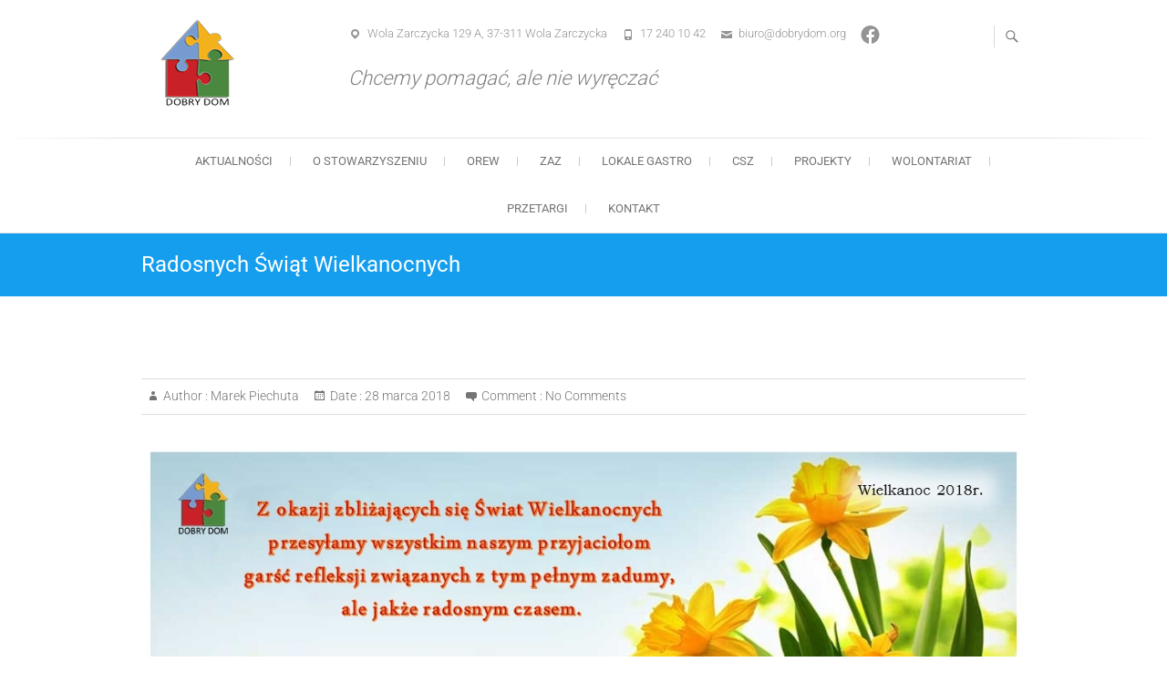

--- FILE ---
content_type: text/html; charset=UTF-8
request_url: https://www.dobrydom.org/radosnych-swiat-wielkanocnych/
body_size: 10589
content:
<!DOCTYPE html>
<html dir="ltr" lang="pl-PL" prefix="og: https://ogp.me/ns#">
<head>
<meta charset="UTF-8" />
<link rel="profile" href="http://gmpg.org/xfn/11" />
<link rel="pingback" href="https://www.dobrydom.org/xmlrpc.php" />
<title>Radosnych Świąt Wielkanocnych - Stowarzyszenie DOBRY DOM</title>
	<style>img:is([sizes="auto" i], [sizes^="auto," i]) { contain-intrinsic-size: 3000px 1500px }</style>
	
		<!-- All in One SEO 4.9.3 - aioseo.com -->
	<meta name="robots" content="max-image-preview:large" />
	<meta name="author" content="Marek Piechuta"/>
	<link rel="canonical" href="https://www.dobrydom.org/radosnych-swiat-wielkanocnych/" />
	<meta name="generator" content="All in One SEO (AIOSEO) 4.9.3" />
		<meta property="og:locale" content="pl_PL" />
		<meta property="og:site_name" content="Stowarzyszenie DOBRY DOM -" />
		<meta property="og:type" content="article" />
		<meta property="og:title" content="Radosnych Świąt Wielkanocnych - Stowarzyszenie DOBRY DOM" />
		<meta property="og:url" content="https://www.dobrydom.org/radosnych-swiat-wielkanocnych/" />
		<meta property="og:image" content="https://www.dobrydom.org/wp-content/uploads/2015/03/logobig.png" />
		<meta property="og:image:secure_url" content="https://www.dobrydom.org/wp-content/uploads/2015/03/logobig.png" />
		<meta property="og:image:width" content="500" />
		<meta property="og:image:height" content="500" />
		<meta property="article:published_time" content="2018-03-28T11:36:11+00:00" />
		<meta property="article:modified_time" content="2018-03-28T11:40:48+00:00" />
		<meta name="twitter:card" content="summary_large_image" />
		<meta name="twitter:title" content="Radosnych Świąt Wielkanocnych - Stowarzyszenie DOBRY DOM" />
		<meta name="twitter:image" content="https://www.dobrydom.org/wp-content/uploads/2015/03/logobig.png" />
		<script type="application/ld+json" class="aioseo-schema">
			{"@context":"https:\/\/schema.org","@graph":[{"@type":"BlogPosting","@id":"https:\/\/www.dobrydom.org\/radosnych-swiat-wielkanocnych\/#blogposting","name":"Radosnych \u015awi\u0105t Wielkanocnych - Stowarzyszenie DOBRY DOM","headline":"Radosnych \u015awi\u0105t Wielkanocnych","author":{"@id":"https:\/\/www.dobrydom.org\/author\/marek-p\/#author"},"publisher":{"@id":"https:\/\/www.dobrydom.org\/#organization"},"image":{"@type":"ImageObject","url":"https:\/\/www.dobrydom.org\/wp-content\/uploads\/2018\/03\/Wielkanoc-2018-Dobry-Dom.jpg","@id":"https:\/\/www.dobrydom.org\/radosnych-swiat-wielkanocnych\/#articleImage","width":1280,"height":637},"datePublished":"2018-03-28T13:36:11+02:00","dateModified":"2018-03-28T13:40:48+02:00","inLanguage":"pl-PL","mainEntityOfPage":{"@id":"https:\/\/www.dobrydom.org\/radosnych-swiat-wielkanocnych\/#webpage"},"isPartOf":{"@id":"https:\/\/www.dobrydom.org\/radosnych-swiat-wielkanocnych\/#webpage"},"articleSection":"Aktualno\u015bci"},{"@type":"BreadcrumbList","@id":"https:\/\/www.dobrydom.org\/radosnych-swiat-wielkanocnych\/#breadcrumblist","itemListElement":[{"@type":"ListItem","@id":"https:\/\/www.dobrydom.org#listItem","position":1,"name":"Home","item":"https:\/\/www.dobrydom.org","nextItem":{"@type":"ListItem","@id":"https:\/\/www.dobrydom.org\/category\/aktualnosci\/#listItem","name":"Aktualno\u015bci"}},{"@type":"ListItem","@id":"https:\/\/www.dobrydom.org\/category\/aktualnosci\/#listItem","position":2,"name":"Aktualno\u015bci","item":"https:\/\/www.dobrydom.org\/category\/aktualnosci\/","nextItem":{"@type":"ListItem","@id":"https:\/\/www.dobrydom.org\/radosnych-swiat-wielkanocnych\/#listItem","name":"Radosnych \u015awi\u0105t Wielkanocnych"},"previousItem":{"@type":"ListItem","@id":"https:\/\/www.dobrydom.org#listItem","name":"Home"}},{"@type":"ListItem","@id":"https:\/\/www.dobrydom.org\/radosnych-swiat-wielkanocnych\/#listItem","position":3,"name":"Radosnych \u015awi\u0105t Wielkanocnych","previousItem":{"@type":"ListItem","@id":"https:\/\/www.dobrydom.org\/category\/aktualnosci\/#listItem","name":"Aktualno\u015bci"}}]},{"@type":"Organization","@id":"https:\/\/www.dobrydom.org\/#organization","name":"Stowarzyszenie DOBRY DOM","url":"https:\/\/www.dobrydom.org\/"},{"@type":"Person","@id":"https:\/\/www.dobrydom.org\/author\/marek-p\/#author","url":"https:\/\/www.dobrydom.org\/author\/marek-p\/","name":"Marek Piechuta","image":{"@type":"ImageObject","@id":"https:\/\/www.dobrydom.org\/radosnych-swiat-wielkanocnych\/#authorImage","url":"https:\/\/secure.gravatar.com\/avatar\/2d5670fa40f41fb423e96ce8e264c9aa395b4824e0c2bfffbbe9bfd6760b74e0?s=96&d=mm&r=g","width":96,"height":96,"caption":"Marek Piechuta"}},{"@type":"WebPage","@id":"https:\/\/www.dobrydom.org\/radosnych-swiat-wielkanocnych\/#webpage","url":"https:\/\/www.dobrydom.org\/radosnych-swiat-wielkanocnych\/","name":"Radosnych \u015awi\u0105t Wielkanocnych - Stowarzyszenie DOBRY DOM","inLanguage":"pl-PL","isPartOf":{"@id":"https:\/\/www.dobrydom.org\/#website"},"breadcrumb":{"@id":"https:\/\/www.dobrydom.org\/radosnych-swiat-wielkanocnych\/#breadcrumblist"},"author":{"@id":"https:\/\/www.dobrydom.org\/author\/marek-p\/#author"},"creator":{"@id":"https:\/\/www.dobrydom.org\/author\/marek-p\/#author"},"datePublished":"2018-03-28T13:36:11+02:00","dateModified":"2018-03-28T13:40:48+02:00"},{"@type":"WebSite","@id":"https:\/\/www.dobrydom.org\/#website","url":"https:\/\/www.dobrydom.org\/","name":"Stowarzyszenie DOBRY DOM","inLanguage":"pl-PL","publisher":{"@id":"https:\/\/www.dobrydom.org\/#organization"}}]}
		</script>
		<!-- All in One SEO -->

<link rel='dns-prefetch' href='//use.fontawesome.com' />
<link rel="alternate" type="application/rss+xml" title="Stowarzyszenie DOBRY DOM &raquo; Kanał z wpisami" href="https://www.dobrydom.org/feed/" />
<link rel="alternate" type="application/rss+xml" title="Stowarzyszenie DOBRY DOM &raquo; Kanał z komentarzami" href="https://www.dobrydom.org/comments/feed/" />
<link rel="alternate" type="application/rss+xml" title="Stowarzyszenie DOBRY DOM &raquo; Radosnych Świąt Wielkanocnych Kanał z komentarzami" href="https://www.dobrydom.org/radosnych-swiat-wielkanocnych/feed/" />
<script type="text/javascript">
/* <![CDATA[ */
window._wpemojiSettings = {"baseUrl":"https:\/\/s.w.org\/images\/core\/emoji\/16.0.1\/72x72\/","ext":".png","svgUrl":"https:\/\/s.w.org\/images\/core\/emoji\/16.0.1\/svg\/","svgExt":".svg","source":{"concatemoji":"https:\/\/www.dobrydom.org\/wp-includes\/js\/wp-emoji-release.min.js?ver=6.8.2"}};
/*! This file is auto-generated */
!function(s,n){var o,i,e;function c(e){try{var t={supportTests:e,timestamp:(new Date).valueOf()};sessionStorage.setItem(o,JSON.stringify(t))}catch(e){}}function p(e,t,n){e.clearRect(0,0,e.canvas.width,e.canvas.height),e.fillText(t,0,0);var t=new Uint32Array(e.getImageData(0,0,e.canvas.width,e.canvas.height).data),a=(e.clearRect(0,0,e.canvas.width,e.canvas.height),e.fillText(n,0,0),new Uint32Array(e.getImageData(0,0,e.canvas.width,e.canvas.height).data));return t.every(function(e,t){return e===a[t]})}function u(e,t){e.clearRect(0,0,e.canvas.width,e.canvas.height),e.fillText(t,0,0);for(var n=e.getImageData(16,16,1,1),a=0;a<n.data.length;a++)if(0!==n.data[a])return!1;return!0}function f(e,t,n,a){switch(t){case"flag":return n(e,"\ud83c\udff3\ufe0f\u200d\u26a7\ufe0f","\ud83c\udff3\ufe0f\u200b\u26a7\ufe0f")?!1:!n(e,"\ud83c\udde8\ud83c\uddf6","\ud83c\udde8\u200b\ud83c\uddf6")&&!n(e,"\ud83c\udff4\udb40\udc67\udb40\udc62\udb40\udc65\udb40\udc6e\udb40\udc67\udb40\udc7f","\ud83c\udff4\u200b\udb40\udc67\u200b\udb40\udc62\u200b\udb40\udc65\u200b\udb40\udc6e\u200b\udb40\udc67\u200b\udb40\udc7f");case"emoji":return!a(e,"\ud83e\udedf")}return!1}function g(e,t,n,a){var r="undefined"!=typeof WorkerGlobalScope&&self instanceof WorkerGlobalScope?new OffscreenCanvas(300,150):s.createElement("canvas"),o=r.getContext("2d",{willReadFrequently:!0}),i=(o.textBaseline="top",o.font="600 32px Arial",{});return e.forEach(function(e){i[e]=t(o,e,n,a)}),i}function t(e){var t=s.createElement("script");t.src=e,t.defer=!0,s.head.appendChild(t)}"undefined"!=typeof Promise&&(o="wpEmojiSettingsSupports",i=["flag","emoji"],n.supports={everything:!0,everythingExceptFlag:!0},e=new Promise(function(e){s.addEventListener("DOMContentLoaded",e,{once:!0})}),new Promise(function(t){var n=function(){try{var e=JSON.parse(sessionStorage.getItem(o));if("object"==typeof e&&"number"==typeof e.timestamp&&(new Date).valueOf()<e.timestamp+604800&&"object"==typeof e.supportTests)return e.supportTests}catch(e){}return null}();if(!n){if("undefined"!=typeof Worker&&"undefined"!=typeof OffscreenCanvas&&"undefined"!=typeof URL&&URL.createObjectURL&&"undefined"!=typeof Blob)try{var e="postMessage("+g.toString()+"("+[JSON.stringify(i),f.toString(),p.toString(),u.toString()].join(",")+"));",a=new Blob([e],{type:"text/javascript"}),r=new Worker(URL.createObjectURL(a),{name:"wpTestEmojiSupports"});return void(r.onmessage=function(e){c(n=e.data),r.terminate(),t(n)})}catch(e){}c(n=g(i,f,p,u))}t(n)}).then(function(e){for(var t in e)n.supports[t]=e[t],n.supports.everything=n.supports.everything&&n.supports[t],"flag"!==t&&(n.supports.everythingExceptFlag=n.supports.everythingExceptFlag&&n.supports[t]);n.supports.everythingExceptFlag=n.supports.everythingExceptFlag&&!n.supports.flag,n.DOMReady=!1,n.readyCallback=function(){n.DOMReady=!0}}).then(function(){return e}).then(function(){var e;n.supports.everything||(n.readyCallback(),(e=n.source||{}).concatemoji?t(e.concatemoji):e.wpemoji&&e.twemoji&&(t(e.twemoji),t(e.wpemoji)))}))}((window,document),window._wpemojiSettings);
/* ]]> */
</script>
<style id='wp-emoji-styles-inline-css' type='text/css'>

	img.wp-smiley, img.emoji {
		display: inline !important;
		border: none !important;
		box-shadow: none !important;
		height: 1em !important;
		width: 1em !important;
		margin: 0 0.07em !important;
		vertical-align: -0.1em !important;
		background: none !important;
		padding: 0 !important;
	}
</style>
<link rel='stylesheet' id='wp-block-library-css' href='https://www.dobrydom.org/wp-includes/css/dist/block-library/style.min.css?ver=6.8.2' type='text/css' media='all' />
<style id='classic-theme-styles-inline-css' type='text/css'>
/*! This file is auto-generated */
.wp-block-button__link{color:#fff;background-color:#32373c;border-radius:9999px;box-shadow:none;text-decoration:none;padding:calc(.667em + 2px) calc(1.333em + 2px);font-size:1.125em}.wp-block-file__button{background:#32373c;color:#fff;text-decoration:none}
</style>
<link rel='stylesheet' id='aioseo/css/src/vue/standalone/blocks/table-of-contents/global.scss-css' href='https://www.dobrydom.org/wp-content/plugins/all-in-one-seo-pack/dist/Lite/assets/css/table-of-contents/global.e90f6d47.css?ver=4.9.3' type='text/css' media='all' />
<style id='create-block-cdsfw-current-date-style-inline-css' type='text/css'>


</style>
<style id='font-awesome-svg-styles-default-inline-css' type='text/css'>
.svg-inline--fa {
  display: inline-block;
  height: 1em;
  overflow: visible;
  vertical-align: -.125em;
}
</style>
<link rel='stylesheet' id='font-awesome-svg-styles-css' href='https://www.dobrydom.org/wp-content/uploads/font-awesome/v7.1.0/css/svg-with-js.css' type='text/css' media='all' />
<style id='font-awesome-svg-styles-inline-css' type='text/css'>
   .wp-block-font-awesome-icon svg::before,
   .wp-rich-text-font-awesome-icon svg::before {content: unset;}
</style>
<style id='global-styles-inline-css' type='text/css'>
:root{--wp--preset--aspect-ratio--square: 1;--wp--preset--aspect-ratio--4-3: 4/3;--wp--preset--aspect-ratio--3-4: 3/4;--wp--preset--aspect-ratio--3-2: 3/2;--wp--preset--aspect-ratio--2-3: 2/3;--wp--preset--aspect-ratio--16-9: 16/9;--wp--preset--aspect-ratio--9-16: 9/16;--wp--preset--color--black: #000000;--wp--preset--color--cyan-bluish-gray: #abb8c3;--wp--preset--color--white: #ffffff;--wp--preset--color--pale-pink: #f78da7;--wp--preset--color--vivid-red: #cf2e2e;--wp--preset--color--luminous-vivid-orange: #ff6900;--wp--preset--color--luminous-vivid-amber: #fcb900;--wp--preset--color--light-green-cyan: #7bdcb5;--wp--preset--color--vivid-green-cyan: #00d084;--wp--preset--color--pale-cyan-blue: #8ed1fc;--wp--preset--color--vivid-cyan-blue: #0693e3;--wp--preset--color--vivid-purple: #9b51e0;--wp--preset--gradient--vivid-cyan-blue-to-vivid-purple: linear-gradient(135deg,rgba(6,147,227,1) 0%,rgb(155,81,224) 100%);--wp--preset--gradient--light-green-cyan-to-vivid-green-cyan: linear-gradient(135deg,rgb(122,220,180) 0%,rgb(0,208,130) 100%);--wp--preset--gradient--luminous-vivid-amber-to-luminous-vivid-orange: linear-gradient(135deg,rgba(252,185,0,1) 0%,rgba(255,105,0,1) 100%);--wp--preset--gradient--luminous-vivid-orange-to-vivid-red: linear-gradient(135deg,rgba(255,105,0,1) 0%,rgb(207,46,46) 100%);--wp--preset--gradient--very-light-gray-to-cyan-bluish-gray: linear-gradient(135deg,rgb(238,238,238) 0%,rgb(169,184,195) 100%);--wp--preset--gradient--cool-to-warm-spectrum: linear-gradient(135deg,rgb(74,234,220) 0%,rgb(151,120,209) 20%,rgb(207,42,186) 40%,rgb(238,44,130) 60%,rgb(251,105,98) 80%,rgb(254,248,76) 100%);--wp--preset--gradient--blush-light-purple: linear-gradient(135deg,rgb(255,206,236) 0%,rgb(152,150,240) 100%);--wp--preset--gradient--blush-bordeaux: linear-gradient(135deg,rgb(254,205,165) 0%,rgb(254,45,45) 50%,rgb(107,0,62) 100%);--wp--preset--gradient--luminous-dusk: linear-gradient(135deg,rgb(255,203,112) 0%,rgb(199,81,192) 50%,rgb(65,88,208) 100%);--wp--preset--gradient--pale-ocean: linear-gradient(135deg,rgb(255,245,203) 0%,rgb(182,227,212) 50%,rgb(51,167,181) 100%);--wp--preset--gradient--electric-grass: linear-gradient(135deg,rgb(202,248,128) 0%,rgb(113,206,126) 100%);--wp--preset--gradient--midnight: linear-gradient(135deg,rgb(2,3,129) 0%,rgb(40,116,252) 100%);--wp--preset--font-size--small: 13px;--wp--preset--font-size--medium: 20px;--wp--preset--font-size--large: 36px;--wp--preset--font-size--x-large: 42px;--wp--preset--spacing--20: 0.44rem;--wp--preset--spacing--30: 0.67rem;--wp--preset--spacing--40: 1rem;--wp--preset--spacing--50: 1.5rem;--wp--preset--spacing--60: 2.25rem;--wp--preset--spacing--70: 3.38rem;--wp--preset--spacing--80: 5.06rem;--wp--preset--shadow--natural: 6px 6px 9px rgba(0, 0, 0, 0.2);--wp--preset--shadow--deep: 12px 12px 50px rgba(0, 0, 0, 0.4);--wp--preset--shadow--sharp: 6px 6px 0px rgba(0, 0, 0, 0.2);--wp--preset--shadow--outlined: 6px 6px 0px -3px rgba(255, 255, 255, 1), 6px 6px rgba(0, 0, 0, 1);--wp--preset--shadow--crisp: 6px 6px 0px rgba(0, 0, 0, 1);}:where(.is-layout-flex){gap: 0.5em;}:where(.is-layout-grid){gap: 0.5em;}body .is-layout-flex{display: flex;}.is-layout-flex{flex-wrap: wrap;align-items: center;}.is-layout-flex > :is(*, div){margin: 0;}body .is-layout-grid{display: grid;}.is-layout-grid > :is(*, div){margin: 0;}:where(.wp-block-columns.is-layout-flex){gap: 2em;}:where(.wp-block-columns.is-layout-grid){gap: 2em;}:where(.wp-block-post-template.is-layout-flex){gap: 1.25em;}:where(.wp-block-post-template.is-layout-grid){gap: 1.25em;}.has-black-color{color: var(--wp--preset--color--black) !important;}.has-cyan-bluish-gray-color{color: var(--wp--preset--color--cyan-bluish-gray) !important;}.has-white-color{color: var(--wp--preset--color--white) !important;}.has-pale-pink-color{color: var(--wp--preset--color--pale-pink) !important;}.has-vivid-red-color{color: var(--wp--preset--color--vivid-red) !important;}.has-luminous-vivid-orange-color{color: var(--wp--preset--color--luminous-vivid-orange) !important;}.has-luminous-vivid-amber-color{color: var(--wp--preset--color--luminous-vivid-amber) !important;}.has-light-green-cyan-color{color: var(--wp--preset--color--light-green-cyan) !important;}.has-vivid-green-cyan-color{color: var(--wp--preset--color--vivid-green-cyan) !important;}.has-pale-cyan-blue-color{color: var(--wp--preset--color--pale-cyan-blue) !important;}.has-vivid-cyan-blue-color{color: var(--wp--preset--color--vivid-cyan-blue) !important;}.has-vivid-purple-color{color: var(--wp--preset--color--vivid-purple) !important;}.has-black-background-color{background-color: var(--wp--preset--color--black) !important;}.has-cyan-bluish-gray-background-color{background-color: var(--wp--preset--color--cyan-bluish-gray) !important;}.has-white-background-color{background-color: var(--wp--preset--color--white) !important;}.has-pale-pink-background-color{background-color: var(--wp--preset--color--pale-pink) !important;}.has-vivid-red-background-color{background-color: var(--wp--preset--color--vivid-red) !important;}.has-luminous-vivid-orange-background-color{background-color: var(--wp--preset--color--luminous-vivid-orange) !important;}.has-luminous-vivid-amber-background-color{background-color: var(--wp--preset--color--luminous-vivid-amber) !important;}.has-light-green-cyan-background-color{background-color: var(--wp--preset--color--light-green-cyan) !important;}.has-vivid-green-cyan-background-color{background-color: var(--wp--preset--color--vivid-green-cyan) !important;}.has-pale-cyan-blue-background-color{background-color: var(--wp--preset--color--pale-cyan-blue) !important;}.has-vivid-cyan-blue-background-color{background-color: var(--wp--preset--color--vivid-cyan-blue) !important;}.has-vivid-purple-background-color{background-color: var(--wp--preset--color--vivid-purple) !important;}.has-black-border-color{border-color: var(--wp--preset--color--black) !important;}.has-cyan-bluish-gray-border-color{border-color: var(--wp--preset--color--cyan-bluish-gray) !important;}.has-white-border-color{border-color: var(--wp--preset--color--white) !important;}.has-pale-pink-border-color{border-color: var(--wp--preset--color--pale-pink) !important;}.has-vivid-red-border-color{border-color: var(--wp--preset--color--vivid-red) !important;}.has-luminous-vivid-orange-border-color{border-color: var(--wp--preset--color--luminous-vivid-orange) !important;}.has-luminous-vivid-amber-border-color{border-color: var(--wp--preset--color--luminous-vivid-amber) !important;}.has-light-green-cyan-border-color{border-color: var(--wp--preset--color--light-green-cyan) !important;}.has-vivid-green-cyan-border-color{border-color: var(--wp--preset--color--vivid-green-cyan) !important;}.has-pale-cyan-blue-border-color{border-color: var(--wp--preset--color--pale-cyan-blue) !important;}.has-vivid-cyan-blue-border-color{border-color: var(--wp--preset--color--vivid-cyan-blue) !important;}.has-vivid-purple-border-color{border-color: var(--wp--preset--color--vivid-purple) !important;}.has-vivid-cyan-blue-to-vivid-purple-gradient-background{background: var(--wp--preset--gradient--vivid-cyan-blue-to-vivid-purple) !important;}.has-light-green-cyan-to-vivid-green-cyan-gradient-background{background: var(--wp--preset--gradient--light-green-cyan-to-vivid-green-cyan) !important;}.has-luminous-vivid-amber-to-luminous-vivid-orange-gradient-background{background: var(--wp--preset--gradient--luminous-vivid-amber-to-luminous-vivid-orange) !important;}.has-luminous-vivid-orange-to-vivid-red-gradient-background{background: var(--wp--preset--gradient--luminous-vivid-orange-to-vivid-red) !important;}.has-very-light-gray-to-cyan-bluish-gray-gradient-background{background: var(--wp--preset--gradient--very-light-gray-to-cyan-bluish-gray) !important;}.has-cool-to-warm-spectrum-gradient-background{background: var(--wp--preset--gradient--cool-to-warm-spectrum) !important;}.has-blush-light-purple-gradient-background{background: var(--wp--preset--gradient--blush-light-purple) !important;}.has-blush-bordeaux-gradient-background{background: var(--wp--preset--gradient--blush-bordeaux) !important;}.has-luminous-dusk-gradient-background{background: var(--wp--preset--gradient--luminous-dusk) !important;}.has-pale-ocean-gradient-background{background: var(--wp--preset--gradient--pale-ocean) !important;}.has-electric-grass-gradient-background{background: var(--wp--preset--gradient--electric-grass) !important;}.has-midnight-gradient-background{background: var(--wp--preset--gradient--midnight) !important;}.has-small-font-size{font-size: var(--wp--preset--font-size--small) !important;}.has-medium-font-size{font-size: var(--wp--preset--font-size--medium) !important;}.has-large-font-size{font-size: var(--wp--preset--font-size--large) !important;}.has-x-large-font-size{font-size: var(--wp--preset--font-size--x-large) !important;}
:where(.wp-block-post-template.is-layout-flex){gap: 1.25em;}:where(.wp-block-post-template.is-layout-grid){gap: 1.25em;}
:where(.wp-block-columns.is-layout-flex){gap: 2em;}:where(.wp-block-columns.is-layout-grid){gap: 2em;}
:root :where(.wp-block-pullquote){font-size: 1.5em;line-height: 1.6;}
</style>
<link rel='stylesheet' id='current-date-css' href='https://www.dobrydom.org/wp-content/plugins/current-date/public/css/cdsfw-current-date-public.css?ver=1.0.4' type='text/css' media='all' />
<link rel='stylesheet' id='freesia-corporate-parent-style-css' href='https://www.dobrydom.org/wp-content/themes/freesia-empire/style.css?ver=6.8.2' type='text/css' media='all' />
<link rel='stylesheet' id='freesia-corporate-blue-css' href='https://www.dobrydom.org/wp-content/themes/freesia-corporate/css/blue-color-style.css?ver=6.8.2' type='text/css' media='all' />
<link rel='stylesheet' id='freesiaempire-style-css' href='https://www.dobrydom.org/wp-content/themes/freesia-corporate/style.css?ver=6.8.2' type='text/css' media='all' />
<link rel='stylesheet' id='freesiaempire_google_fonts-css' href='https://www.dobrydom.org/wp-content/fonts/91d9980b5633b0f4ec3dfd1b83d7d91b.css?ver=6.8.2' type='text/css' media='all' />
<link rel='stylesheet' id='genericons-css' href='https://www.dobrydom.org/wp-content/themes/freesia-empire/genericons/genericons.css?ver=3.4.1' type='text/css' media='all' />
<link rel='stylesheet' id='freesiaempire-responsive-css' href='https://www.dobrydom.org/wp-content/themes/freesia-empire/css/responsive.css?ver=6.8.2' type='text/css' media='all' />
<link rel='stylesheet' id='freesiaempire-animate-css' href='https://www.dobrydom.org/wp-content/themes/freesia-empire/assets/wow/css/animate.min.css?ver=6.8.2' type='text/css' media='all' />
<link rel='stylesheet' id='font-awesome-official-css' href='https://use.fontawesome.com/releases/v7.1.0/css/all.css' type='text/css' media='all' integrity="sha384-YgSbYtJcfPnMV/aJ0UdQk84ctht/ckX0MrfQwxOhw43RMBw2WSaDSMVh4gQwLdE4" crossorigin="anonymous" />
<link rel='stylesheet' id='font-awesome-official-v4shim-css' href='https://use.fontawesome.com/releases/v7.1.0/css/v4-shims.css' type='text/css' media='all' integrity="sha384-x7gY7KtJtebXMA+u0+29uPlUOz4p7j98RqgzQi1GfRXoi2lLDwinWvWfqWmlDB/i" crossorigin="anonymous" />
<script type="text/javascript" src="https://www.dobrydom.org/wp-includes/js/jquery/jquery.min.js?ver=3.7.1" id="jquery-core-js"></script>
<script type="text/javascript" src="https://www.dobrydom.org/wp-includes/js/jquery/jquery-migrate.min.js?ver=3.4.1" id="jquery-migrate-js"></script>
<script type="text/javascript" src="https://www.dobrydom.org/wp-content/plugins/current-date/public/js/cdsfw-current-date-public.js?ver=1.0.4" id="current-date-js"></script>
<script type="text/javascript" src="https://www.dobrydom.org/wp-content/themes/freesia-empire/js/freesiaempire-main.js?ver=6.8.2" id="freesiaempire-main-js"></script>
<script type="text/javascript" src="https://www.dobrydom.org/wp-content/themes/freesia-empire/js/freesiaempire-sticky-scroll.js?ver=6.8.2" id="sticky-scroll-js"></script>
<!--[if lt IE 9]>
<script type="text/javascript" src="https://www.dobrydom.org/wp-content/themes/freesia-empire/js/html5.js?ver=3.7.3" id="html5-js"></script>
<![endif]-->
<script type="text/javascript" src="https://www.dobrydom.org/wp-content/themes/freesia-empire/assets/wow/js/wow.min.js?ver=6.8.2" id="wow-js"></script>
<script type="text/javascript" src="https://www.dobrydom.org/wp-content/themes/freesia-empire/assets/wow/js/wow-settings.js?ver=6.8.2" id="wow-settings-js"></script>
<link rel="https://api.w.org/" href="https://www.dobrydom.org/wp-json/" /><link rel="alternate" title="JSON" type="application/json" href="https://www.dobrydom.org/wp-json/wp/v2/posts/2203" /><link rel="EditURI" type="application/rsd+xml" title="RSD" href="https://www.dobrydom.org/xmlrpc.php?rsd" />
<meta name="generator" content="WordPress 6.8.2" />
<link rel='shortlink' href='https://www.dobrydom.org/?p=2203' />
<link rel="alternate" title="oEmbed (JSON)" type="application/json+oembed" href="https://www.dobrydom.org/wp-json/oembed/1.0/embed?url=https%3A%2F%2Fwww.dobrydom.org%2Fradosnych-swiat-wielkanocnych%2F" />
<link rel="alternate" title="oEmbed (XML)" type="text/xml+oembed" href="https://www.dobrydom.org/wp-json/oembed/1.0/embed?url=https%3A%2F%2Fwww.dobrydom.org%2Fradosnych-swiat-wielkanocnych%2F&#038;format=xml" />
	<meta name="viewport" content="width=device-width" />
	<!-- Custom CSS -->
<style type="text/css" media="screen">
#site-branding #site-title, #site-branding #site-description{
				clip: rect(1px, 1px, 1px, 1px);
				position: absolute;
			}</style>
<link rel="icon" href="https://www.dobrydom.org/wp-content/uploads/2015/03/cropped-logo-32x32.png" sizes="32x32" />
<link rel="icon" href="https://www.dobrydom.org/wp-content/uploads/2015/03/cropped-logo-192x192.png" sizes="192x192" />
<link rel="apple-touch-icon" href="https://www.dobrydom.org/wp-content/uploads/2015/03/cropped-logo-180x180.png" />
<meta name="msapplication-TileImage" content="https://www.dobrydom.org/wp-content/uploads/2015/03/cropped-logo-270x270.png" />
		<style type="text/css" id="wp-custom-css">
			#freesiaempire_contact_widgets-3,
#block-19
 {
  display: inline-block;
  vertical-align: top;
  box-sizing: border-box;
}

#block-23 {
  display: block;
  clear: both;
	text-align: left;
	font-size: 22px;
	margin-top: -10px;
	color: gray;
	font-style: italic;;
	width: 100%;
}

.header-info {
  max-width: none;
  position: relative;
  left: 20%;
  transform: translateX(-50%);
}		</style>
		</head>
<body class="wp-singular post-template-default single single-post postid-2203 single-format-standard wp-custom-logo wp-embed-responsive wp-theme-freesia-empire wp-child-theme-freesia-corporate full-width-layout small_image_blog ">
	<div id="page" class="hfeed site">
	<a class="skip-link screen-reader-text" href="#content">Skip to content</a>
<!-- Masthead ============================================= -->
<header id="masthead" class="site-header" role="banner">
	<div class="top-header">
						<div class="container clearfix"><div id="site-branding">				<a class="custom-logo-link" href="https://www.dobrydom.org/" title="Stowarzyszenie DOBRY DOM" rel="home"> <img src="https://www.dobrydom.org/wp-content/uploads/2025/11/logo125.png" id="site-logo" alt="Stowarzyszenie DOBRY DOM"></a> 
						<div id="site-detail">
			
				 <h2 id="site-title"> 						<a href="https://www.dobrydom.org/" title="Stowarzyszenie DOBRY DOM" rel="home"> Stowarzyszenie DOBRY DOM </a>
						 </h2> <!-- end .site-title --> 			</div>
		</div> <!-- end #site-branding -->	
	<button class="menu-toggle" type="button">      
								<div class="line-one"></div>
								<div class="line-two"></div>
								<div class="line-three"></div>
							</button><div class="header-info clearfix"><div id="block-19" class="info clearfix">
<ul class="wp-block-social-links is-layout-flex wp-block-social-links-is-layout-flex"><li class="wp-social-link wp-social-link-facebook  wp-block-social-link"><a href="https://www.facebook.com/stowarzyszenie.dobry.dom/" class="wp-block-social-link-anchor"><svg width="24" height="24" viewBox="0 0 24 24" version="1.1" xmlns="http://www.w3.org/2000/svg" aria-hidden="true" focusable="false"><path d="M12 2C6.5 2 2 6.5 2 12c0 5 3.7 9.1 8.4 9.9v-7H7.9V12h2.5V9.8c0-2.5 1.5-3.9 3.8-3.9 1.1 0 2.2.2 2.2.2v2.5h-1.3c-1.2 0-1.6.8-1.6 1.6V12h2.8l-.4 2.9h-2.3v7C18.3 21.1 22 17 22 12c0-5.5-4.5-10-10-10z"></path></svg><span class="wp-block-social-link-label screen-reader-text">Facebook</span></a></li></ul>
</div><!-- Contact Us ============================================= --><div id="freesiaempire_contact_widgets-3" class="info clearfix">		<ul>
						<li class="address"><a href="" title="Wola Zarczycka 129 A, 37-311 Wola Zarczycka" target="_blank">Wola Zarczycka 129 A, 37-311 Wola Zarczycka</a></li>
						<li class="phone-number"><a href="tel:172401042" title="17 240 10 42">17 240 10 42</a></li>
						<li class="email"><a href="mailto:biuro@dobrydom.org" title="">biuro@dobrydom.org</a></li>
					</ul>
	</div><!-- end .contact_widget --><div id="block-23" class="info clearfix"><br>Chcemy pomagać, ale nie wyręczać</div> </div> <!-- end .header-info -->							<button id="search-toggle" class="header-search" type="button"></button>
							<div id="search-box" class="clearfix">
								<form class="search-form" action="https://www.dobrydom.org/" method="get">
		<input type="search" name="s" class="search-field" placeholder="Search ..." autocomplete="off">
	<button type="submit" class="search-submit"><i class="search-icon"></i></button>
	</form> <!-- end .search-form -->							</div>  <!-- end #search-box -->
						</div> <!-- end .container -->
				</div> <!-- end .top-header -->	<!-- Main Header============================================= -->
	<div id="sticky_header">
		<div class="container clearfix">
			<!-- Main Nav ============================================= -->
									<nav id="site-navigation" class="main-navigation clearfix" role="navigation" aria-label="Main Menu">
				<button class="menu-toggle-2" aria-controls="primary-menu" aria-expanded="false"></button>
					  	<!-- end .menu-toggle -->
				<ul id="primary-menu" class="menu nav-menu"><li id="menu-item-19735" class="menu-item menu-item-type-taxonomy menu-item-object-category current-post-ancestor current-menu-parent current-post-parent menu-item-19735"><a href="https://www.dobrydom.org/category/aktualnosci/">Aktualności</a></li>
<li id="menu-item-56" class="menu-item menu-item-type-post_type menu-item-object-page menu-item-has-children menu-item-56"><a href="https://www.dobrydom.org/o-stowarzyszeniu/">O stowarzyszeniu</a>
<ul class="sub-menu">
	<li id="menu-item-19848" class="menu-item menu-item-type-post_type menu-item-object-page menu-item-19848"><a href="https://www.dobrydom.org/o-stowarzyszeniu/historia-2/">Historia</a></li>
	<li id="menu-item-51" class="menu-item menu-item-type-post_type menu-item-object-page menu-item-51"><a href="https://www.dobrydom.org/nagrody/">Nagrody</a></li>
</ul>
</li>
<li id="menu-item-2402" class="menu-item menu-item-type-post_type menu-item-object-page menu-item-has-children menu-item-2402"><a href="https://www.dobrydom.org/orew/">OREW</a>
<ul class="sub-menu">
	<li id="menu-item-19994" class="menu-item menu-item-type-post_type menu-item-object-page menu-item-19994"><a href="https://www.dobrydom.org/orew/wwr-wczesne-wsparcie-rozwoju/">WWR (Wczesne Wsparcie Rozwoju)</a></li>
</ul>
</li>
<li id="menu-item-385" class="menu-item menu-item-type-post_type menu-item-object-page menu-item-has-children menu-item-385"><a href="https://www.dobrydom.org/zaklad-aktywnosci-zawodowej/">ZAZ</a>
<ul class="sub-menu">
	<li id="menu-item-20005" class="menu-item menu-item-type-post_type menu-item-object-page menu-item-20005"><a href="https://www.dobrydom.org/zaklad-aktywnosci-zawodowej/cukiernia-slodkie-cuda/">Cukiernia Słodkie Cuda</a></li>
	<li id="menu-item-20006" class="menu-item menu-item-type-post_type menu-item-object-page menu-item-20006"><a href="https://www.dobrydom.org/zaklad-aktywnosci-zawodowej/gastronomia_filary/">Gastronomia</a></li>
	<li id="menu-item-20004" class="menu-item menu-item-type-post_type menu-item-object-page menu-item-20004"><a href="https://www.dobrydom.org/zaklad-aktywnosci-zawodowej/stolarnia/">Stolarnia</a></li>
	<li id="menu-item-20003" class="menu-item menu-item-type-post_type menu-item-object-page menu-item-20003"><a href="https://www.dobrydom.org/zaklad-aktywnosci-zawodowej/konfekcjonowanie/">Konfekcjonowanie</a></li>
	<li id="menu-item-20002" class="menu-item menu-item-type-post_type menu-item-object-page menu-item-20002"><a href="https://www.dobrydom.org/zaklad-aktywnosci-zawodowej/rzemiosla-rozne/">Rzemiosła różne</a></li>
</ul>
</li>
<li id="menu-item-20007" class="menu-item menu-item-type-custom menu-item-object-custom menu-item-has-children menu-item-20007"><a href="#">Lokale gastro</a>
<ul class="sub-menu">
	<li id="menu-item-20008" class="menu-item menu-item-type-custom menu-item-object-custom menu-item-20008"><a href="https://www.poczekalnia.lezajsk.pl">Kawiarnia Poczekalnia</a></li>
	<li id="menu-item-20009" class="menu-item menu-item-type-custom menu-item-object-custom menu-item-20009"><a href="https://www.instagram.com/bar_dworcowy/">Bar Dworcowy</a></li>
	<li id="menu-item-20010" class="menu-item menu-item-type-custom menu-item-object-custom menu-item-20010"><a href="https://www.kamieniczka27.pl/">Kamieniczka Rynek 27</a></li>
</ul>
</li>
<li id="menu-item-176" class="menu-item menu-item-type-post_type menu-item-object-page menu-item-has-children menu-item-176"><a href="https://www.dobrydom.org/csz/">CSZ</a>
<ul class="sub-menu">
	<li id="menu-item-3727" class="menu-item menu-item-type-post_type menu-item-object-page menu-item-3727"><a href="https://www.dobrydom.org/csz/mieszkania-treningowe/">Mieszkania treningowe</a></li>
	<li id="menu-item-3740" class="menu-item menu-item-type-post_type menu-item-object-page menu-item-3740"><a href="https://www.dobrydom.org/csz/mieszkania-chronione/">Mieszkania chronione</a></li>
</ul>
</li>
<li id="menu-item-1644" class="menu-item menu-item-type-post_type menu-item-object-page menu-item-has-children menu-item-1644"><a href="https://www.dobrydom.org/projekty/">Projekty</a>
<ul class="sub-menu">
	<li id="menu-item-2209" class="menu-item menu-item-type-post_type menu-item-object-page menu-item-2209"><a href="https://www.dobrydom.org/informacje-o-projekcie-trening-czyni-mistrza/">Informacje o projekcie: „Trening czyni mistrza”</a></li>
	<li id="menu-item-2210" class="menu-item menu-item-type-post_type menu-item-object-page menu-item-2210"><a href="https://www.dobrydom.org/projekt-poczekalnia-czas-na-aktywnosc/">Projekt „Poczekalnia – czas na aktywność”</a></li>
	<li id="menu-item-20053" class="menu-item menu-item-type-post_type menu-item-object-page menu-item-20053"><a href="https://www.dobrydom.org/projekty/wsparcie-aktywnosci-ngo/">Wsparcie aktywności NGO</a></li>
	<li id="menu-item-20054" class="menu-item menu-item-type-post_type menu-item-object-page menu-item-20054"><a href="https://www.dobrydom.org/projekty/25-lat-zmieniamy-swiat/">25 lat zmieniamy świat</a></li>
	<li id="menu-item-20052" class="menu-item menu-item-type-post_type menu-item-object-page menu-item-20052"><a href="https://www.dobrydom.org/projekty/zakup-busa-dla-orew-w-korczowiskach/">Zakup busa dla OREW w Korczowiskach</a></li>
</ul>
</li>
<li id="menu-item-175" class="menu-item menu-item-type-post_type menu-item-object-page menu-item-175"><a href="https://www.dobrydom.org/wdz/">Wolontariat</a></li>
<li id="menu-item-49" class="menu-item menu-item-type-post_type menu-item-object-page menu-item-49"><a href="https://www.dobrydom.org/przetargi/">Przetargi</a></li>
<li id="menu-item-180" class="menu-item menu-item-type-post_type menu-item-object-page menu-item-180"><a href="https://www.dobrydom.org/kontakt/">Kontakt</a></li>
</ul>			</nav> <!-- end #site-navigation -->
					</div> <!-- end .container -->
	</div> <!-- end #sticky_header -->
							<div class="page-header clearfix">
							<div class="container">
																			<h1 class="page-title">Radosnych Świąt Wielkanocnych</h1>
										<!-- .page-title -->
																									</div> <!-- .container -->
						</div> <!-- .page-header -->
				</header> <!-- end #masthead -->
<!-- Main Page Start ============================================= -->
<div id="content">
<div class="container clearfix">
	<main id="main" class="site-main clearfix">
							<article class="post-format format- post-2203 post type-post status-publish format-standard hentry category-aktualnosci clearfix" id="post-2203">
								<header class="entry-header">
									<div class="entry-meta">
												<span class="author vcard">Author :<a href="https://www.dobrydom.org/author/marek-p/" title="Radosnych Świąt Wielkanocnych">
						Marek Piechuta </a></span> <span class="posted-on">Date  :<a title="13:36" href="https://www.dobrydom.org/radosnych-swiat-wielkanocnych/">
						28 marca 2018 </a></span>
												<span class="comments">Comment  :							<a href="https://www.dobrydom.org/radosnych-swiat-wielkanocnych/#respond">No Comments</a>						</span>
											</div> <!-- .entry-meta -->
								</header> <!-- .entry-header -->
				<div class="entry-content">
				<p><a href="http://www.dobrydom.org/wp-content/uploads/2018/03/Wielkanoc-2018-Dobry-Dom.jpg"><img fetchpriority="high" decoding="async" class="alignnone wp-image-2204 size-full" src="http://www.dobrydom.org/wp-content/uploads/2018/03/Wielkanoc-2018-Dobry-Dom.jpg" alt="" width="1280" height="637" srcset="https://www.dobrydom.org/wp-content/uploads/2018/03/Wielkanoc-2018-Dobry-Dom.jpg 1280w, https://www.dobrydom.org/wp-content/uploads/2018/03/Wielkanoc-2018-Dobry-Dom-300x149.jpg 300w, https://www.dobrydom.org/wp-content/uploads/2018/03/Wielkanoc-2018-Dobry-Dom-768x382.jpg 768w, https://www.dobrydom.org/wp-content/uploads/2018/03/Wielkanoc-2018-Dobry-Dom-1024x510.jpg 1024w" sizes="(max-width: 1280px) 100vw, 1280px" /></a></p>
<hr />
<p>&nbsp;</p>
				</div> <!-- .end entry-content -->
									<footer class="entry-footer"> <span class="cat-links">
						Category : <a href="https://www.dobrydom.org/category/aktualnosci/" rel="category tag">Aktualności</a> </span> <!-- .cat-links -->
											</footer> <!-- .entry-meta -->
								</article>
		</main> <!-- #main -->
			<ul class="default-wp-page clearfix">
			<li class="previous"> <a href="https://www.dobrydom.org/zawiadomienie-o-wyborze-najkorzystniejszej-oferty/" rel="prev"><span class="meta-nav">&larr;</span> Zawiadomienie o wyborze najkorzystniejszej oferty</a> </li>
			<li class="next"> <a href="https://www.dobrydom.org/walne-zebranie-czlonkow/" rel="next">Walne Zebranie Członków <span class="meta-nav">&rarr;</span></a> </li>
		</ul>
			
<div id="comments" class="comments-area">
				<div id="respond" class="comment-respond">
		<h3 id="reply-title" class="comment-reply-title">Dodaj komentarz <small><a rel="nofollow" id="cancel-comment-reply-link" href="/radosnych-swiat-wielkanocnych/#respond" style="display:none;">Anuluj pisanie odpowiedzi</a></small></h3><p class="must-log-in">Musisz się <a href="https://www.dobrydom.org/wp-login.php?redirect_to=https%3A%2F%2Fwww.dobrydom.org%2Fradosnych-swiat-wielkanocnych%2F">zalogować</a>, aby móc dodać komentarz.</p>	</div><!-- #respond -->
	</div> <!-- .comments-area -->  </div>
<!-- end .container -->
</div>
<!-- end #content -->
<!-- Footer Start ============================================= -->
<footer id="colophon" class="site-footer clearfix" role="contentinfo">
		<div class="widget-wrap">
		<div class="container">
			<div class="widget-area clearfix">
			<div class="column-4"><aside id="nav_menu-13" class="widget widget_nav_menu"><h3 class="widget-title">Stowarzyszenie</h3><div class="menu-stowarzyszenie-container"><ul id="menu-stowarzyszenie" class="menu"><li id="menu-item-187" class="menu-item menu-item-type-post_type menu-item-object-page menu-item-187"><a href="https://www.dobrydom.org/o-stowarzyszeniu/wladze/">Władze</a></li>
<li id="menu-item-204" class="menu-item menu-item-type-post_type menu-item-object-page menu-item-204"><a href="https://www.dobrydom.org/o-stowarzyszeniu/statut/">Statut</a></li>
<li id="menu-item-185" class="menu-item menu-item-type-post_type menu-item-object-page menu-item-185"><a href="https://www.dobrydom.org/o-stowarzyszeniu/sprawozdania-i-protokoly/">Sprawozdania i protokoły</a></li>
</ul></div></aside></div><!-- end .column4  --><div class="column-4"><aside id="nav_menu-17" class="widget widget_nav_menu"><h3 class="widget-title">Nasze placówki</h3><div class="menu-nasze-placowki-container"><ul id="menu-nasze-placowki" class="menu"><li id="menu-item-20033" class="menu-item menu-item-type-custom menu-item-object-custom menu-item-20033"><a href="https://zaznowasarzyna.pl/">ZAZ</a></li>
<li id="menu-item-20034" class="menu-item menu-item-type-custom menu-item-object-custom menu-item-20034"><a href="http://www.orewkorczowiska.pl/">OREW</a></li>
<li id="menu-item-20035" class="menu-item menu-item-type-custom menu-item-object-custom menu-item-20035"><a href="http://kuzdrowiu.dobrydom.org/">Wypożyczalnia</a></li>
<li id="menu-item-20036" class="menu-item menu-item-type-custom menu-item-object-custom menu-item-20036"><a href="https://www.poczekalnia.lezajsk.pl/">Poczekalnia</a></li>
<li id="menu-item-20037" class="menu-item menu-item-type-custom menu-item-object-custom menu-item-20037"><a href="https://www.instagram.com/bar_dworcowy/">Bar Dworcowy</a></li>
<li id="menu-item-20038" class="menu-item menu-item-type-custom menu-item-object-custom menu-item-20038"><a href="https://www.kamieniczka27.pl/">Kamieniczka Rynek 27</a></li>
</ul></div></aside></div><!--end .column4  --><div class="column-4"><aside id="block-29" class="widget widget_block"><a href="https://www.dobrydom.org/1-2/"><img decoding="async" src="https://www.dobrydom.org/wp-content/uploads/2025/11/15.png"></a><br>
<div style="text-align: center">
<strong>Jesteśmy Organizacją Pożytku Publicznego.</strong><br><br>

Numer konta bankowego dla darowizn na cele statutowe:<br>
<strong>62 1140 1225 0000 2350 1300 1001</strong> (mBank)
</div></aside></div><!--end .column4  --><div class="column-4"><aside id="block-25" class="widget widget_block"><h5>KONTAKT</h5>
Stowarzyszenie "Dobry Dom"
<br>Wola Zarczycka 129A<br>
37-311 Wola Zarczycka<br><br>
<i class="fa fa-phone"></i> 17 240 10 42<br>
<i class="fa fa-envelope"></i> <a href="mailto:biuro@dobrydom.org">biuro@dobrydom.org</a><br>
<i class="fa fa-facebook"></i> <a href="https://www.facebook.com/stowarzyszenie.dobry.dom
">/stowarzyszenie.dobry.dom</a>
<br><br>
NIP: 635-16-22-813<br>
REGON: 276803564<br>
KRS: 0000197865</aside></div><!--end .column4-->			</div> <!-- end .widget-area -->
		</div> <!-- end .container -->
	</div> <!-- end .widget-wrap -->
		<div class="site-info">
		<div class="container">
						<div class="copyright">					&copy; 2026				<a title="Stowarzyszenie DOBRY DOM" target="_blank" href="https://www.dobrydom.org/">Stowarzyszenie DOBRY DOM</a> | 
								Designed by: <a title="Themefreesia" target="_blank" href="https://themefreesia.com">Theme Freesia</a> | 
								Powered by: <a title="WordPress" target="_blank" href="http://wordpress.org">WordPress</a>
							</div>
						<div style="clear:both;"></div>
		</div> <!-- end .container -->
	</div> <!-- end .site-info -->
		<div class="go-to-top"><a title="Go to Top" href="#masthead"></a></div> <!-- end .go-to-top -->
	</footer> <!-- end #colophon -->
</div> <!-- end #page -->
<script type="speculationrules">
{"prefetch":[{"source":"document","where":{"and":[{"href_matches":"\/*"},{"not":{"href_matches":["\/wp-*.php","\/wp-admin\/*","\/wp-content\/uploads\/*","\/wp-content\/*","\/wp-content\/plugins\/*","\/wp-content\/themes\/freesia-corporate\/*","\/wp-content\/themes\/freesia-empire\/*","\/*\\?(.+)"]}},{"not":{"selector_matches":"a[rel~=\"nofollow\"]"}},{"not":{"selector_matches":".no-prefetch, .no-prefetch a"}}]},"eagerness":"conservative"}]}
</script>
<script type="text/javascript" src="https://www.dobrydom.org/wp-content/themes/freesia-empire/js/jquery.cycle.all.js?ver=3.0.3" id="jquery_cycle_all-js"></script>
<script type="text/javascript" id="freesiaempire_slider-js-extra">
/* <![CDATA[ */
var freesiaempire_slider_value = {"transition_effect":"fade","transition_delay":"4000","transition_duration":"1000"};
/* ]]> */
</script>
<script type="text/javascript" src="https://www.dobrydom.org/wp-content/themes/freesia-empire/js/freesiaempire-slider-setting.js?ver=6.8.2" id="freesiaempire_slider-js"></script>
<script type="text/javascript" src="https://www.dobrydom.org/wp-content/themes/freesia-empire/js/navigation.js?ver=6.8.2" id="freesiaempire-navigation-js"></script>
<script type="text/javascript" src="https://www.dobrydom.org/wp-content/themes/freesia-empire/js/freesiaempire-quote-slider.js?ver=4.2.2" id="freesiaempire-quote-slider-js"></script>
<script type="text/javascript" src="https://www.dobrydom.org/wp-content/themes/freesia-empire/js/skip-link-focus-fix.js?ver=6.8.2" id="freesiaempire-skip-link-focus-fix-js"></script>
<script type="text/javascript" src="https://www.dobrydom.org/wp-includes/js/comment-reply.min.js?ver=6.8.2" id="comment-reply-js" async="async" data-wp-strategy="async"></script>
</body>
</html>

--- FILE ---
content_type: text/css
request_url: https://www.dobrydom.org/wp-content/themes/freesia-corporate/css/blue-color-style.css?ver=6.8.2
body_size: 1125
content:
/* For blue color*/

/* Site Title, Page Title, Nav and links
================================================== */
#site-title a,
a,
ul li a:hover,
ol li a:hover,
.top-header .info ul li a:hover, /* ----- Top Header Info Bar ----- */
.top-header .info ul li a:focus,
.main-navigation a:hover, /* Navigation */
.main-navigation a:focus,
.main-navigation ul li.current-menu-item a,
.main-navigation ul li.current_page_ancestor a,
.main-navigation ul li.current-menu-ancestor a,
.main-navigation ul li.current_page_item a,
.main-navigation ul li:hover > a,
.main-navigation ul li ul li a:hover,
.main-navigation ul li ul li a:focus,
.main-navigation ul li ul li:hover > a,
.main-navigation ul li.current-menu-item ul li a:hover,
.header-search:hover, .header-search-x:hover, /* Header Search Form */
.search-submit:hover .search-icon,
.search-submit:focus .search-icon,
.entry-title a:hover, /* Post */
.entry-title a:focus,
.entry-title a:active,
.entry-meta span:hover,
.entry-meta a:hover,
.cat-links a:hover,
.tag-links a:hover,
.entry-meta .entry-format,
.entry-meta .entry-format a,
.widget ul li a:hover,/* Widgets */
.widget ul li a:focus,
.widget-title a:hover,
.widget_contact ul li:hover:before,
.widget_contact ul li a:hover,
.site-info .copyright a:hover, /* Footer */
.site-info .copyright a:focus,
#colophon .widget ul li a:hover,
#colophon .widget ul li a:focus,
#footer-navigation a:hover,
#footer-navigation a:focus {
	color: #159eee;
}

/* Webkit */
::selection {
	background: #159eee;
	color: #fff;
}
/* Gecko/Mozilla */
::-moz-selection {
	background: #159eee;
	color: #fff;
}

/* Accessibility */
.screen-reader-text:hover,
.screen-reader-text:active,
.screen-reader-text:focus {
	background-color:#F1F1F1;
	color: #159eee;
}

/* Buttons
================================================== */
.line-one,/* Responsive Nav Button  */
.line-two,
.line-three,
input[type="reset"],/* Forms  */
input[type="button"],
input[type="submit"],
.go-to-top a:hover,
.go-to-top a:focus {
	background-color:#159eee;
}
/* Default Buttons */
.btn-default:hover,
.vivid,
.bbp-submit-wrapper button.submit, /* #bbpress */
.newsletter-widget .newsletter-submit:hover { /* ----- News Letter ----- */
	background-color: #159eee;
	border: 1px solid #159eee;
}
/* -_-_-_ Not for change _-_-_- */
.light-color:hover,
.vivid:hover {
	background-color: #fff;
	border: 1px solid #fff;
}

/* Widgets Color
================================================== */
/*  Font Color */
.our_feature .feature-title a:hover, /* Our Feature */
.portfolio-content h3 a:hover, /* Portfolio Widget */
.testimonials .quote cite { /* ----- Testimonial Slider ----- */
	color: #159eee;
}
/* Background Color */
nav.slider-button a.active, /* Slider Pagenav */
nav.slider-button a:hover,
.our_feature .feature-icon, /* Our Feature */
.parallax_content:before, /* Parallax  Widget */
.about-us-content .icon-box-image, /*About Us Widget */
.widget_portfolio .portfolio-container, /* Portfolio Widget */
.portfolio-content h3:after,
.design-line, /* Parallax Video  Widget */
ul.next-prev li.active, ul.next-prev li:hover { /* ----- Testimonial Slider ----- */
	background-color: #159eee;
}
/* Border Color */
.feature-content:hover .feature-icon, /* Our Feature */
.widget_about_us .about-us-content:before, /*About Us Widget */
.design-line:after, /*Parallax Video  Widget */
ul.next-prev li { /* ----- Testimonial Slider ----- */
	border-color: #159eee;
}

/* Page Header Background
================================================== */
.page-header {
	background-color: #159eee;
}

/* bbpress
================================================== */
#bbpress-forums .bbp-topics a:hover {
	color: #159eee;
}

/* Woocommerce
================================================== */
.woocommerce #respond input#submit, 
.woocommerce a.button, 
.woocommerce button.button, 
.woocommerce input.button,
.woocommerce #respond input#submit.alt, 
.woocommerce a.button.alt, 
.woocommerce button.button.alt, 
.woocommerce input.button.alt,
.woocommerce-demo-store p.demo_store {
	background-color: #159eee;
}
.woocommerce .woocommerce-message:before {
	color: #159eee;
}

--- FILE ---
content_type: application/javascript
request_url: https://www.dobrydom.org/wp-content/themes/freesia-empire/js/jquery.cycle.all.js?ver=3.0.3
body_size: 7508
content:
!function(e,t){"use strict";function n(t){e.fn.cycle.debug&&i(t)}function i(){window.console&&console.log&&console.log("[cycle] "+Array.prototype.join.call(arguments," "))}function c(t,n,i){var c=e(t).data("cycle.opts");if(c){var s=!!t.cyclePause;s&&c.paused?c.paused(t,c,n,i):!s&&c.resumed&&c.resumed(t,c,n,i)}}function s(n,s,o){function l(t,n,c){if(!t&&n===!0){var s=e(c).data("cycle.opts");if(!s)return i("options not found, can not resume"),!1;c.cycleTimeout&&(clearTimeout(c.cycleTimeout),c.cycleTimeout=0),d(s.elements,s,1,!s.backwards)}}if(n.cycleStop===t&&(n.cycleStop=0),(s===t||null===s)&&(s={}),s.constructor==String){switch(s){case"destroy":case"stop":var a=e(n).data("cycle.opts");return a?(n.cycleStop++,n.cycleTimeout&&clearTimeout(n.cycleTimeout),n.cycleTimeout=0,a.elements&&e(a.elements).stop(),e(n).removeData("cycle.opts"),"destroy"==s&&r(n,a),!1):!1;case"toggle":return n.cyclePause=1===n.cyclePause?0:1,l(n.cyclePause,o,n),c(n),!1;case"pause":return n.cyclePause=1,c(n),!1;case"resume":return n.cyclePause=0,l(!1,o,n),c(n),!1;case"prev":case"next":return(a=e(n).data("cycle.opts"))?("string"==typeof o&&(a.oneTimeFx=o),e.fn.cycle[s](a),!1):(i('options not found, "prev/next" ignored'),!1);default:s={fx:s}}return s}if(s.constructor==Number){var f=s;return(s=e(n).data("cycle.opts"))?0>f||f>=s.elements.length?(i("invalid slide index: "+f),!1):(s.nextSlide=f,n.cycleTimeout&&(clearTimeout(n.cycleTimeout),n.cycleTimeout=0),"string"==typeof o&&(s.oneTimeFx=o),d(s.elements,s,1,f>=s.currSlide),!1):(i("options not found, can not advance slide"),!1)}return s}function o(t,n){if(!e.support.opacity&&n.cleartype&&t.style.filter)try{t.style.removeAttribute("filter")}catch(i){}}function r(t,n){n.next&&e(n.next).unbind(n.prevNextEvent),n.prev&&e(n.prev).unbind(n.prevNextEvent),(n.pager||n.pagerAnchorBuilder)&&e.each(n.pagerAnchors||[],function(){this.unbind().remove()}),n.pagerAnchors=null,e(t).unbind("mouseenter.cycle mouseleave.cycle"),n.destroy&&n.destroy(n)}function l(n,s,r,l,h){var g,x=e.extend({},e.fn.cycle.defaults,l||{},e.metadata?n.metadata():e.meta?n.data():{}),v=e.isFunction(n.data)?n.data(x.metaAttr):null;v&&(x=e.extend(x,v)),x.autostop&&(x.countdown=x.autostopCount||r.length);var w=n[0];if(n.data("cycle.opts",x),x.$cont=n,x.stopCount=w.cycleStop,x.elements=r,x.before=x.before?[x.before]:[],x.after=x.after?[x.after]:[],!e.support.opacity&&x.cleartype&&x.after.push(function(){o(this,x)}),x.continuous&&x.after.push(function(){d(r,x,0,!x.backwards)}),a(x),e.support.opacity||!x.cleartype||x.cleartypeNoBg||y(s),"static"==n.css("position")&&n.css("position","relative"),x.width&&n.width(x.width),x.height&&"auto"!=x.height&&n.height(x.height),x.startingSlide!==t?(x.startingSlide=parseInt(x.startingSlide,10),x.startingSlide>=r.length||x.startSlide<0?x.startingSlide=0:g=!0):x.startingSlide=x.backwards?r.length-1:0,x.random){x.randomMap=[];for(var S=0;S<r.length;S++)x.randomMap.push(S);if(x.randomMap.sort(function(){return Math.random()-.5}),g)for(var b=0;b<r.length;b++)x.startingSlide==x.randomMap[b]&&(x.randomIndex=b);else x.randomIndex=1,x.startingSlide=x.randomMap[1]}else x.startingSlide>=r.length&&(x.startingSlide=0);x.currSlide=x.startingSlide||0;var B=x.startingSlide;s.css({position:"absolute",top:0,left:0}).hide().each(function(t){var n;n=x.backwards?B?B>=t?r.length+(t-B):B-t:r.length-t:B?t>=B?r.length-(t-B):B-t:r.length-t,e(this).css("z-index",n)}),e(r[B]).css("opacity",1).show(),o(r[B],x),x.fit&&(x.aspect?s.each(function(){var t=e(this),n=x.aspect===!0?t.width()/t.height():x.aspect;x.width&&t.width()!=x.width&&(t.width(x.width),t.height(x.width/n)),x.height&&t.height()<x.height&&(t.height(x.height),t.width(x.height*n))}):(x.width&&s.width(x.width),x.height&&"auto"!=x.height&&s.height(x.height))),!x.center||x.fit&&!x.aspect||s.each(function(){var t=e(this);t.css({"margin-left":x.width?(x.width-t.width())/2+"px":0,"margin-top":x.height?(x.height-t.height())/2+"px":0})}),!x.center||x.fit||x.slideResize||s.each(function(){var t=e(this);t.css({"margin-left":x.width?(x.width-t.width())/2+"px":0,"margin-top":x.height?(x.height-t.height())/2+"px":0})});var I=(x.containerResize||x.containerResizeHeight)&&n.innerHeight()<1;if(I){for(var O=0,F=0,A=0;A<r.length;A++){var k=e(r[A]),T=k[0],H=k.outerWidth(),R=k.outerHeight();H||(H=T.offsetWidth||T.width||k.attr("width")),R||(R=T.offsetHeight||T.height||k.attr("height")),O=H>O?H:O,F=R>F?R:F}x.containerResize&&O>0&&F>0&&n.css({width:O+"px",height:F+"px"}),x.containerResizeHeight&&F>0&&n.css({height:F+"px"})}var P=!1;if(x.pause&&n.bind("mouseenter.cycle",function(){P=!0,this.cyclePause++,c(w,!0)}).bind("mouseleave.cycle",function(){P&&this.cyclePause--,c(w,!0)}),f(x)===!1)return!1;var W=!1;if(l.requeueAttempts=l.requeueAttempts||0,s.each(function(){var t=e(this);if(this.cycleH=x.fit&&x.height?x.height:t.height()||this.offsetHeight||this.height||t.attr("height")||0,this.cycleW=x.fit&&x.width?x.width:t.width()||this.offsetWidth||this.width||t.attr("width")||0,t.is("img")){var n=0===this.cycleH&&0===this.cycleW&&!this.complete;if(n){if(h.s&&x.requeueOnImageNotLoaded&&++l.requeueAttempts<100)return i(l.requeueAttempts," - img slide not loaded, requeuing slideshow: ",this.src,this.cycleW,this.cycleH),setTimeout(function(){e(h.s,h.c).cycle(l)},x.requeueTimeout),W=!0,!1;i("could not determine size of image: "+this.src,this.cycleW,this.cycleH)}}return!0}),W)return!1;if(x.cssBefore=x.cssBefore||{},x.cssAfter=x.cssAfter||{},x.cssFirst=x.cssFirst||{},x.animIn=x.animIn||{},x.animOut=x.animOut||{},s.not(":eq("+B+")").css(x.cssBefore),e(s[B]).css(x.cssFirst),x.timeout){x.timeout=parseInt(x.timeout,10),x.speed.constructor==String&&(x.speed=e.fx.speeds[x.speed]||parseInt(x.speed,10)),x.sync||(x.speed=x.speed/2);for(var C="none"==x.fx?0:"shuffle"==x.fx?500:250;x.timeout-x.speed<C;)x.timeout+=x.speed}if(x.easing&&(x.easeIn=x.easeOut=x.easing),x.speedIn||(x.speedIn=x.speed),x.speedOut||(x.speedOut=x.speed),x.slideCount=r.length,x.currSlide=x.lastSlide=B,x.random?(++x.randomIndex==r.length&&(x.randomIndex=0),x.nextSlide=x.randomMap[x.randomIndex]):x.nextSlide=x.backwards?0===x.startingSlide?r.length-1:x.startingSlide-1:x.startingSlide>=r.length-1?0:x.startingSlide+1,!x.multiFx){var z=e.fn.cycle.transitions[x.fx];if(e.isFunction(z))z(n,s,x);else if("custom"!=x.fx&&!x.multiFx)return i("unknown transition: "+x.fx,"; slideshow terminating"),!1}var E=s[B];return x.skipInitializationCallbacks||(x.before.length&&x.before[0].apply(E,[E,E,x,!0]),x.after.length&&x.after[0].apply(E,[E,E,x,!0])),x.next&&e(x.next).bind(x.prevNextEvent,function(){return p(x,1)}),x.prev&&e(x.prev).bind(x.prevNextEvent,function(){return p(x,0)}),(x.pager||x.pagerAnchorBuilder)&&m(r,x),u(x,r),x}function a(t){t.original={before:[],after:[]},t.original.cssBefore=e.extend({},t.cssBefore),t.original.cssAfter=e.extend({},t.cssAfter),t.original.animIn=e.extend({},t.animIn),t.original.animOut=e.extend({},t.animOut),e.each(t.before,function(){t.original.before.push(this)}),e.each(t.after,function(){t.original.after.push(this)})}function f(t){var c,s,o=e.fn.cycle.transitions;if(t.fx.indexOf(",")>0){for(t.multiFx=!0,t.fxs=t.fx.replace(/\s*/g,"").split(","),c=0;c<t.fxs.length;c++){var r=t.fxs[c];s=o[r],s&&o.hasOwnProperty(r)&&e.isFunction(s)||(i("discarding unknown transition: ",r),t.fxs.splice(c,1),c--)}if(!t.fxs.length)return i("No valid transitions named; slideshow terminating."),!1}else if("all"==t.fx){t.multiFx=!0,t.fxs=[];for(var l in o)o.hasOwnProperty(l)&&(s=o[l],o.hasOwnProperty(l)&&e.isFunction(s)&&t.fxs.push(l))}if(t.multiFx&&t.randomizeEffects){var a=Math.floor(20*Math.random())+30;for(c=0;a>c;c++){var f=Math.floor(Math.random()*t.fxs.length);t.fxs.push(t.fxs.splice(f,1)[0])}n("randomized fx sequence: ",t.fxs)}return!0}function u(t,n){t.addSlide=function(i,c){var s=e(i),o=s[0];t.autostopCount||t.countdown++,n[c?"unshift":"push"](o),t.els&&t.els[c?"unshift":"push"](o),t.slideCount=n.length,t.random&&(t.randomMap.push(t.slideCount-1),t.randomMap.sort(function(){return Math.random()-.5})),s.css("position","absolute"),s[c?"prependTo":"appendTo"](t.$cont),c&&(t.currSlide++,t.nextSlide++),e.support.opacity||!t.cleartype||t.cleartypeNoBg||y(s),t.fit&&t.width&&s.width(t.width),t.fit&&t.height&&"auto"!=t.height&&s.height(t.height),o.cycleH=t.fit&&t.height?t.height:s.height(),o.cycleW=t.fit&&t.width?t.width:s.width(),s.css(t.cssBefore),(t.pager||t.pagerAnchorBuilder)&&e.fn.cycle.createPagerAnchor(n.length-1,o,e(t.pager),n,t),e.isFunction(t.onAddSlide)?t.onAddSlide(s):s.hide()}}function d(i,c,s,o){function r(){{var e=0;c.timeout}c.timeout&&!c.continuous?(e=h(i[c.currSlide],i[c.nextSlide],c,o),"shuffle"==c.fx&&(e-=c.speedOut)):c.continuous&&l.cyclePause&&(e=10),e>0&&(l.cycleTimeout=setTimeout(function(){d(i,c,0,!c.backwards)},e))}var l=c.$cont[0],a=i[c.currSlide],f=i[c.nextSlide];if(s&&c.busy&&c.manualTrump&&(n("manualTrump in go(), stopping active transition"),e(i).stop(!0,!0),c.busy=0,clearTimeout(l.cycleTimeout)),c.busy)return void n("transition active, ignoring new tx request");if(l.cycleStop==c.stopCount&&(0!==l.cycleTimeout||s)){if(!s&&!l.cyclePause&&!c.bounce&&(c.autostop&&--c.countdown<=0||c.nowrap&&!c.random&&c.nextSlide<c.currSlide))return void(c.end&&c.end(c));var u=!1;if(!s&&l.cyclePause||c.nextSlide==c.currSlide)r();else{u=!0;var p=c.fx;a.cycleH=a.cycleH||e(a).height(),a.cycleW=a.cycleW||e(a).width(),f.cycleH=f.cycleH||e(f).height(),f.cycleW=f.cycleW||e(f).width(),c.multiFx&&(o&&(c.lastFx===t||++c.lastFx>=c.fxs.length)?c.lastFx=0:!o&&(c.lastFx===t||--c.lastFx<0)&&(c.lastFx=c.fxs.length-1),p=c.fxs[c.lastFx]),c.oneTimeFx&&(p=c.oneTimeFx,c.oneTimeFx=null),e.fn.cycle.resetState(c,p),c.before.length&&e.each(c.before,function(e,t){l.cycleStop==c.stopCount&&t.apply(f,[a,f,c,o])});var m=function(){c.busy=0,e.each(c.after,function(e,t){l.cycleStop==c.stopCount&&t.apply(f,[a,f,c,o])}),l.cycleStop||r()};n("tx firing("+p+"); currSlide: "+c.currSlide+"; nextSlide: "+c.nextSlide),c.busy=1,c.fxFn?c.fxFn(a,f,c,m,o,s&&c.fastOnEvent):e.isFunction(e.fn.cycle[c.fx])?e.fn.cycle[c.fx](a,f,c,m,o,s&&c.fastOnEvent):e.fn.cycle.custom(a,f,c,m,o,s&&c.fastOnEvent)}if(u||c.nextSlide==c.currSlide){var y;c.lastSlide=c.currSlide,c.random?(c.currSlide=c.nextSlide,++c.randomIndex==i.length&&(c.randomIndex=0,c.randomMap.sort(function(){return Math.random()-.5})),c.nextSlide=c.randomMap[c.randomIndex],c.nextSlide==c.currSlide&&(c.nextSlide=c.currSlide==c.slideCount-1?0:c.currSlide+1)):c.backwards?(y=c.nextSlide-1<0,y&&c.bounce?(c.backwards=!c.backwards,c.nextSlide=1,c.currSlide=0):(c.nextSlide=y?i.length-1:c.nextSlide-1,c.currSlide=y?0:c.nextSlide+1)):(y=c.nextSlide+1==i.length,y&&c.bounce?(c.backwards=!c.backwards,c.nextSlide=i.length-2,c.currSlide=i.length-1):(c.nextSlide=y?0:c.nextSlide+1,c.currSlide=y?i.length-1:c.nextSlide-1))}u&&c.pager&&c.updateActivePagerLink(c.pager,c.currSlide,c.activePagerClass)}}function h(e,t,i,c){if(i.timeoutFn){for(var s=i.timeoutFn.call(e,e,t,i,c);"none"!=i.fx&&s-i.speed<250;)s+=i.speed;if(n("calculated timeout: "+s+"; speed: "+i.speed),s!==!1)return s}return i.timeout}function p(t,n){var i=n?1:-1,c=t.elements,s=t.$cont[0],o=s.cycleTimeout;if(o&&(clearTimeout(o),s.cycleTimeout=0),t.random&&0>i)t.randomIndex--,-2==--t.randomIndex?t.randomIndex=c.length-2:-1==t.randomIndex&&(t.randomIndex=c.length-1),t.nextSlide=t.randomMap[t.randomIndex];else if(t.random)t.nextSlide=t.randomMap[t.randomIndex];else if(t.nextSlide=t.currSlide+i,t.nextSlide<0){if(t.nowrap)return!1;t.nextSlide=c.length-1}else if(t.nextSlide>=c.length){if(t.nowrap)return!1;t.nextSlide=0}var r=t.onPrevNextEvent||t.prevNextClick;return e.isFunction(r)&&r(i>0,t.nextSlide,c[t.nextSlide]),d(c,t,1,n),!1}function m(t,n){var i=e(n.pager);e.each(t,function(c,s){e.fn.cycle.createPagerAnchor(c,s,i,t,n)}),n.updateActivePagerLink(n.pager,n.startingSlide,n.activePagerClass)}function y(t){function i(e){return e=parseInt(e,10).toString(16),e.length<2?"0"+e:e}function c(t){for(;t&&"html"!=t.nodeName.toLowerCase();t=t.parentNode){var n=e.css(t,"background-color");if(n&&n.indexOf("rgb")>=0){var c=n.match(/\d+/g);return"#"+i(c[0])+i(c[1])+i(c[2])}if(n&&"transparent"!=n)return n}return"#ffffff"}n("applying clearType background-color hack"),t.each(function(){e(this).css("background-color",c(this))})}var g="3.0.3";e.expr[":"].paused=function(e){return e.cyclePause},e.fn.cycle=function(t,c){var o={s:this.selector,c:this.context};return 0===this.length&&"stop"!=t?!e.isReady&&o.s?(i("DOM not ready, queuing slideshow"),e(function(){e(o.s,o.c).cycle(t,c)}),this):(i("terminating; zero elements found by selector"+(e.isReady?"":" (DOM not ready)")),this):this.each(function(){var r=s(this,t,c);if(r!==!1){r.updateActivePagerLink=r.updateActivePagerLink||e.fn.cycle.updateActivePagerLink,this.cycleTimeout&&clearTimeout(this.cycleTimeout),this.cycleTimeout=this.cyclePause=0,this.cycleStop=0;var a=e(this),f=r.slideExpr?e(r.slideExpr,this):a.children(),u=f.get();if(u.length<2)return void i("terminating; too few slides: "+u.length);var p=l(a,f,u,r,o);if(p!==!1){var m=p.continuous?10:h(u[p.currSlide],u[p.nextSlide],p,!p.backwards);m&&(m+=p.delay||0,10>m&&(m=10),n("first timeout: "+m),this.cycleTimeout=setTimeout(function(){d(u,p,0,!r.backwards)},m))}}})},e.fn.cycle.resetState=function(t,n){n=n||t.fx,t.before=[],t.after=[],t.cssBefore=e.extend({},t.original.cssBefore),t.cssAfter=e.extend({},t.original.cssAfter),t.animIn=e.extend({},t.original.animIn),t.animOut=e.extend({},t.original.animOut),t.fxFn=null,e.each(t.original.before,function(){t.before.push(this)}),e.each(t.original.after,function(){t.after.push(this)});var i=e.fn.cycle.transitions[n];e.isFunction(i)&&i(t.$cont,e(t.elements),t)},e.fn.cycle.updateActivePagerLink=function(t,n,i){e(t).each(function(){e(this).children().removeClass(i).eq(n).addClass(i)})},e.fn.cycle.next=function(e){p(e,1)},e.fn.cycle.prev=function(e){p(e,0)},e.fn.cycle.createPagerAnchor=function(t,i,s,o,r){var l;if(e.isFunction(r.pagerAnchorBuilder)?(l=r.pagerAnchorBuilder(t,i),n("pagerAnchorBuilder("+t+", el) returned: "+l)):l='<a href="#">'+(t+1)+"</a>",l){var a=e(l);if(0===a.parents("body").length){var f=[];s.length>1?(s.each(function(){var t=a.clone(!0);e(this).append(t),f.push(t[0])}),a=e(f)):a.appendTo(s)}r.pagerAnchors=r.pagerAnchors||[],r.pagerAnchors.push(a);var u=function(n){n.preventDefault(),r.nextSlide=t;var i=r.$cont[0],c=i.cycleTimeout;c&&(clearTimeout(c),i.cycleTimeout=0);var s=r.onPagerEvent||r.pagerClick;e.isFunction(s)&&s(r.nextSlide,o[r.nextSlide]),d(o,r,1,r.currSlide<t)};/mouseenter|mouseover/i.test(r.pagerEvent)?a.hover(u,function(){}):a.bind(r.pagerEvent,u),/^click/.test(r.pagerEvent)||r.allowPagerClickBubble||a.bind("click.cycle",function(){return!1});var h=r.$cont[0],p=!1;r.pauseOnPagerHover&&a.hover(function(){p=!0,h.cyclePause++,c(h,!0,!0)},function(){p&&h.cyclePause--,c(h,!0,!0)})}},e.fn.cycle.hopsFromLast=function(e,t){var n,i=e.lastSlide,c=e.currSlide;return n=t?c>i?c-i:e.slideCount-i:i>c?i-c:i+e.slideCount-c},e.fn.cycle.commonReset=function(t,n,i,c,s,o){e(i.elements).not(t).hide(),"undefined"==typeof i.cssBefore.opacity&&(i.cssBefore.opacity=1),i.cssBefore.display="block",i.slideResize&&c!==!1&&n.cycleW>0&&(i.cssBefore.width=n.cycleW),i.slideResize&&s!==!1&&n.cycleH>0&&(i.cssBefore.height=n.cycleH),i.cssAfter=i.cssAfter||{},i.cssAfter.display="none",e(t).css("zIndex",i.slideCount+(o===!0?1:0)),e(n).css("zIndex",i.slideCount+(o===!0?0:1))},e.fn.cycle.custom=function(t,n,i,c,s,o){var r=e(t),l=e(n),a=i.speedIn,f=i.speedOut,u=i.easeIn,d=i.easeOut,h=i.animInDelay,p=i.animOutDelay;l.css(i.cssBefore),o&&(a=f="number"==typeof o?o:1,u=d=null);var m=function(){l.delay(h).animate(i.animIn,a,u,function(){c()})};r.delay(p).animate(i.animOut,f,d,function(){r.css(i.cssAfter),i.sync||m()}),i.sync&&m()},e.fn.cycle.transitions={fade:function(t,n,i){n.not(":eq("+i.currSlide+")").css("opacity",0),i.before.push(function(t,n,i){e.fn.cycle.commonReset(t,n,i),i.cssBefore.opacity=0}),i.animIn={opacity:1},i.animOut={opacity:0},i.cssBefore={top:0,left:0}}},e.fn.cycle.ver=function(){return g},e.fn.cycle.defaults={activePagerClass:"activeSlide",after:null,allowPagerClickBubble:!1,animIn:null,animInDelay:0,animOut:null,animOutDelay:0,aspect:!1,autostop:0,autostopCount:0,backwards:!1,before:null,center:null,cleartype:!e.support.opacity,cleartypeNoBg:!1,containerResize:1,containerResizeHeight:0,continuous:0,cssAfter:null,cssBefore:null,delay:0,easeIn:null,easeOut:null,easing:null,end:null,fastOnEvent:0,fit:0,fx:"fade",fxFn:null,height:"auto",manualTrump:!0,metaAttr:"cycle",next:null,nowrap:0,onPagerEvent:null,onPrevNextEvent:null,pager:null,pagerAnchorBuilder:null,pagerEvent:"click.cycle",pause:0,pauseOnPagerHover:0,prev:null,prevNextEvent:"click.cycle",random:0,randomizeEffects:1,requeueOnImageNotLoaded:!0,requeueTimeout:250,rev:0,shuffle:null,skipInitializationCallbacks:!1,slideExpr:null,slideResize:1,speed:1e3,speedIn:null,speedOut:null,startingSlide:t,sync:1,timeout:4e3,timeoutFn:null,updateActivePagerLink:null,width:null}}(jQuery),function(e){"use strict";e.fn.cycle.transitions.none=function(t,n,i){i.fxFn=function(t,n,i,c){e(n).show(),e(t).hide(),c()}},e.fn.cycle.transitions.fadeout=function(t,n,i){n.not(":eq("+i.currSlide+")").css({display:"block",opacity:1}),i.before.push(function(t,n,i,c,s,o){e(t).css("zIndex",i.slideCount+(o!==!0?1:0)),e(n).css("zIndex",i.slideCount+(o!==!0?0:1))}),i.animIn.opacity=1,i.animOut.opacity=0,i.cssBefore.opacity=1,i.cssBefore.display="block",i.cssAfter.zIndex=0},e.fn.cycle.transitions.scrollUp=function(t,n,i){t.css("overflow","hidden"),i.before.push(e.fn.cycle.commonReset);var c=t.height();i.cssBefore.top=c,i.cssBefore.left=0,i.cssFirst.top=0,i.animIn.top=0,i.animOut.top=-c},e.fn.cycle.transitions.scrollDown=function(t,n,i){t.css("overflow","hidden"),i.before.push(e.fn.cycle.commonReset);var c=t.height();i.cssFirst.top=0,i.cssBefore.top=-c,i.cssBefore.left=0,i.animIn.top=0,i.animOut.top=c},e.fn.cycle.transitions.scrollLeft=function(t,n,i){t.css("overflow","hidden"),i.before.push(e.fn.cycle.commonReset);var c=t.width();i.cssFirst.left=0,i.cssBefore.left=c,i.cssBefore.top=0,i.animIn.left=0,i.animOut.left=0-c},e.fn.cycle.transitions.scrollRight=function(t,n,i){t.css("overflow","hidden"),i.before.push(e.fn.cycle.commonReset);var c=t.width();i.cssFirst.left=0,i.cssBefore.left=-c,i.cssBefore.top=0,i.animIn.left=0,i.animOut.left=c},e.fn.cycle.transitions.scrollHorz=function(t,n,i){t.css("overflow","hidden").width(),i.before.push(function(t,n,i,c){i.rev&&(c=!c),e.fn.cycle.commonReset(t,n,i),i.cssBefore.left=c?n.cycleW-1:1-n.cycleW,i.animOut.left=c?-t.cycleW:t.cycleW}),i.cssFirst.left=0,i.cssBefore.top=0,i.animIn.left=0,i.animOut.top=0},e.fn.cycle.transitions.scrollVert=function(t,n,i){t.css("overflow","hidden"),i.before.push(function(t,n,i,c){i.rev&&(c=!c),e.fn.cycle.commonReset(t,n,i),i.cssBefore.top=c?1-n.cycleH:n.cycleH-1,i.animOut.top=c?t.cycleH:-t.cycleH}),i.cssFirst.top=0,i.cssBefore.left=0,i.animIn.top=0,i.animOut.left=0},e.fn.cycle.transitions.slideX=function(t,n,i){i.before.push(function(t,n,i){e(i.elements).not(t).hide(),e.fn.cycle.commonReset(t,n,i,!1,!0),i.animIn.width=n.cycleW}),i.cssBefore.left=0,i.cssBefore.top=0,i.cssBefore.width=0,i.animIn.width="show",i.animOut.width=0},e.fn.cycle.transitions.slideY=function(t,n,i){i.before.push(function(t,n,i){e(i.elements).not(t).hide(),e.fn.cycle.commonReset(t,n,i,!0,!1),i.animIn.height=n.cycleH}),i.cssBefore.left=0,i.cssBefore.top=0,i.cssBefore.height=0,i.animIn.height="show",i.animOut.height=0},e.fn.cycle.transitions.shuffle=function(t,n,i){var c,s=t.css("overflow","visible").width();for(n.css({left:0,top:0}),i.before.push(function(t,n,i){e.fn.cycle.commonReset(t,n,i,!0,!0,!0)}),i.speedAdjusted||(i.speed=i.speed/2,i.speedAdjusted=!0),i.random=0,i.shuffle=i.shuffle||{left:-s,top:15},i.els=[],c=0;c<n.length;c++)i.els.push(n[c]);for(c=0;c<i.currSlide;c++)i.els.push(i.els.shift());i.fxFn=function(t,n,i,c,s){i.rev&&(s=!s);var o=e(s?t:n);e(n).css(i.cssBefore);var r=i.slideCount;o.animate(i.shuffle,i.speedIn,i.easeIn,function(){for(var n=e.fn.cycle.hopsFromLast(i,s),l=0;n>l;l++)s?i.els.push(i.els.shift()):i.els.unshift(i.els.pop());if(s)for(var a=0,f=i.els.length;f>a;a++)e(i.els[a]).css("z-index",f-a+r);else{var u=e(t).css("z-index");o.css("z-index",parseInt(u,10)+1+r)}o.animate({left:0,top:0},i.speedOut,i.easeOut,function(){e(s?this:t).hide(),c&&c()})})},e.extend(i.cssBefore,{display:"block",opacity:1,top:0,left:0})},e.fn.cycle.transitions.turnUp=function(t,n,i){i.before.push(function(t,n,i){e.fn.cycle.commonReset(t,n,i,!0,!1),i.cssBefore.top=n.cycleH,i.animIn.height=n.cycleH,i.animOut.width=n.cycleW}),i.cssFirst.top=0,i.cssBefore.left=0,i.cssBefore.height=0,i.animIn.top=0,i.animOut.height=0},e.fn.cycle.transitions.turnDown=function(t,n,i){i.before.push(function(t,n,i){e.fn.cycle.commonReset(t,n,i,!0,!1),i.animIn.height=n.cycleH,i.animOut.top=t.cycleH}),i.cssFirst.top=0,i.cssBefore.left=0,i.cssBefore.top=0,i.cssBefore.height=0,i.animOut.height=0},e.fn.cycle.transitions.turnLeft=function(t,n,i){i.before.push(function(t,n,i){e.fn.cycle.commonReset(t,n,i,!1,!0),i.cssBefore.left=n.cycleW,i.animIn.width=n.cycleW}),i.cssBefore.top=0,i.cssBefore.width=0,i.animIn.left=0,i.animOut.width=0},e.fn.cycle.transitions.turnRight=function(t,n,i){i.before.push(function(t,n,i){e.fn.cycle.commonReset(t,n,i,!1,!0),i.animIn.width=n.cycleW,i.animOut.left=t.cycleW}),e.extend(i.cssBefore,{top:0,left:0,width:0}),i.animIn.left=0,i.animOut.width=0},e.fn.cycle.transitions.zoom=function(t,n,i){i.before.push(function(t,n,i){e.fn.cycle.commonReset(t,n,i,!1,!1,!0),i.cssBefore.top=n.cycleH/2,i.cssBefore.left=n.cycleW/2,e.extend(i.animIn,{top:0,left:0,width:n.cycleW,height:n.cycleH}),e.extend(i.animOut,{width:0,height:0,top:t.cycleH/2,left:t.cycleW/2})}),i.cssFirst.top=0,i.cssFirst.left=0,i.cssBefore.width=0,i.cssBefore.height=0},e.fn.cycle.transitions.fadeZoom=function(t,n,i){i.before.push(function(t,n,i){e.fn.cycle.commonReset(t,n,i,!1,!1),i.cssBefore.left=n.cycleW/2,i.cssBefore.top=n.cycleH/2,e.extend(i.animIn,{top:0,left:0,width:n.cycleW,height:n.cycleH})}),i.cssBefore.width=0,i.cssBefore.height=0,i.animOut.opacity=0},e.fn.cycle.transitions.blindX=function(t,n,i){var c=t.css("overflow","hidden").width();i.before.push(function(t,n,i){e.fn.cycle.commonReset(t,n,i),i.animIn.width=n.cycleW,i.animOut.left=t.cycleW}),i.cssBefore.left=c,i.cssBefore.top=0,i.animIn.left=0,i.animOut.left=c},e.fn.cycle.transitions.blindY=function(t,n,i){var c=t.css("overflow","hidden").height();i.before.push(function(t,n,i){e.fn.cycle.commonReset(t,n,i),i.animIn.height=n.cycleH,i.animOut.top=t.cycleH}),i.cssBefore.top=c,i.cssBefore.left=0,i.animIn.top=0,i.animOut.top=c},e.fn.cycle.transitions.blindZ=function(t,n,i){var c=t.css("overflow","hidden").height(),s=t.width();i.before.push(function(t,n,i){e.fn.cycle.commonReset(t,n,i),i.animIn.height=n.cycleH,i.animOut.top=t.cycleH}),i.cssBefore.top=c,i.cssBefore.left=s,i.animIn.top=0,i.animIn.left=0,i.animOut.top=c,i.animOut.left=s},e.fn.cycle.transitions.growX=function(t,n,i){i.before.push(function(t,n,i){e.fn.cycle.commonReset(t,n,i,!1,!0),i.cssBefore.left=this.cycleW/2,i.animIn.left=0,i.animIn.width=this.cycleW,i.animOut.left=0}),i.cssBefore.top=0,i.cssBefore.width=0},e.fn.cycle.transitions.growY=function(t,n,i){i.before.push(function(t,n,i){e.fn.cycle.commonReset(t,n,i,!0,!1),i.cssBefore.top=this.cycleH/2,i.animIn.top=0,i.animIn.height=this.cycleH,i.animOut.top=0}),i.cssBefore.height=0,i.cssBefore.left=0},e.fn.cycle.transitions.curtainX=function(t,n,i){i.before.push(function(t,n,i){e.fn.cycle.commonReset(t,n,i,!1,!0,!0),i.cssBefore.left=n.cycleW/2,i.animIn.left=0,i.animIn.width=this.cycleW,i.animOut.left=t.cycleW/2,i.animOut.width=0}),i.cssBefore.top=0,i.cssBefore.width=0},e.fn.cycle.transitions.curtainY=function(t,n,i){i.before.push(function(t,n,i){e.fn.cycle.commonReset(t,n,i,!0,!1,!0),i.cssBefore.top=n.cycleH/2,i.animIn.top=0,i.animIn.height=n.cycleH,i.animOut.top=t.cycleH/2,i.animOut.height=0}),i.cssBefore.height=0,i.cssBefore.left=0},e.fn.cycle.transitions.cover=function(t,n,i){var c=i.direction||"left",s=t.css("overflow","hidden").width(),o=t.height();i.before.push(function(t,n,i){e.fn.cycle.commonReset(t,n,i),i.cssAfter.display="","right"==c?i.cssBefore.left=-s:"up"==c?i.cssBefore.top=o:"down"==c?i.cssBefore.top=-o:i.cssBefore.left=s}),i.animIn.left=0,i.animIn.top=0,i.cssBefore.top=0,i.cssBefore.left=0},e.fn.cycle.transitions.uncover=function(t,n,i){var c=i.direction||"left",s=t.css("overflow","hidden").width(),o=t.height();i.before.push(function(t,n,i){e.fn.cycle.commonReset(t,n,i,!0,!0,!0),"right"==c?i.animOut.left=s:"up"==c?i.animOut.top=-o:"down"==c?i.animOut.top=o:i.animOut.left=-s}),i.animIn.left=0,i.animIn.top=0,i.cssBefore.top=0,i.cssBefore.left=0},e.fn.cycle.transitions.toss=function(t,n,i){var c=t.css("overflow","visible").width(),s=t.height();i.before.push(function(t,n,i){e.fn.cycle.commonReset(t,n,i,!0,!0,!0),i.animOut.left||i.animOut.top?i.animOut.opacity=0:e.extend(i.animOut,{left:2*c,top:-s/2,opacity:0})}),i.cssBefore.left=0,i.cssBefore.top=0,i.animIn.left=0},e.fn.cycle.transitions.wipe=function(t,n,i){var c=t.css("overflow","hidden").width(),s=t.height();i.cssBefore=i.cssBefore||{};var o;if(i.clip)if(/l2r/.test(i.clip))o="rect(0px 0px "+s+"px 0px)";else if(/r2l/.test(i.clip))o="rect(0px "+c+"px "+s+"px "+c+"px)";else if(/t2b/.test(i.clip))o="rect(0px "+c+"px 0px 0px)";else if(/b2t/.test(i.clip))o="rect("+s+"px "+c+"px "+s+"px 0px)";else if(/zoom/.test(i.clip)){var r=parseInt(s/2,10),l=parseInt(c/2,10);o="rect("+r+"px "+l+"px "+r+"px "+l+"px)"}i.cssBefore.clip=i.cssBefore.clip||o||"rect(0px 0px 0px 0px)";var a=i.cssBefore.clip.match(/(\d+)/g),f=parseInt(a[0],10),u=parseInt(a[1],10),d=parseInt(a[2],10),h=parseInt(a[3],10);i.before.push(function(t,n,i){if(t!=n){var o=e(t),r=e(n);e.fn.cycle.commonReset(t,n,i,!0,!0,!1),i.cssAfter.display="block";var l=1,a=parseInt(i.speedIn/13,10)-1;!function p(){var e=f?f-parseInt(l*(f/a),10):0,t=h?h-parseInt(l*(h/a),10):0,n=s>d?d+parseInt(l*((s-d)/a||1),10):s,i=c>u?u+parseInt(l*((c-u)/a||1),10):c;r.css({clip:"rect("+e+"px "+i+"px "+n+"px "+t+"px)"}),l++<=a?setTimeout(p,13):o.css("display","none")}()}}),e.extend(i.cssBefore,{display:"block",opacity:1,top:0,left:0}),i.animIn={left:0},i.animOut={left:0}}}(jQuery);